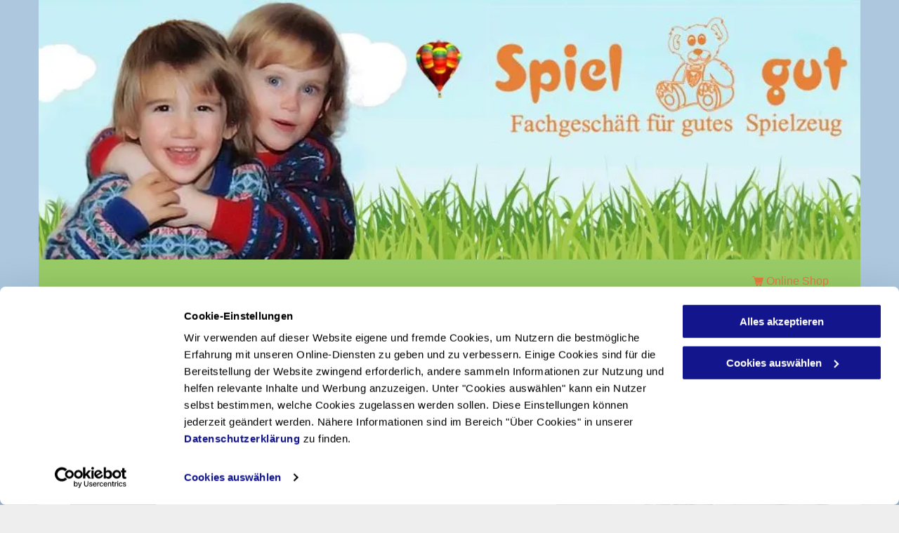

--- FILE ---
content_type: text/html;charset=utf-8
request_url: https://www.spielgut-uster.ch/vermietung/hupfburg
body_size: 19594
content:
<!doctype html >
<html xmlns="http://www.w3.org/1999/xhtml" lang="de"
      class="">
<head>
    <meta charset="utf-8">
    




































<script type="text/javascript">
    window._currentDevice = 'desktop';
    window.Parameters = window.Parameters || {
        HomeUrl: 'https://www.spielgut-uster.ch/',
        AccountUUID: 'a1a63c7eab9e45a084018b1f9899c82f',
        SystemID: 'EU_PRODUCTION',
        SiteAlias: 'cb63b2484d904b4c845f7bc6ddb44192',
        SiteType: atob('RFVEQU9ORQ=='),
        PublicationDate: 'Thu May 30 07:36:58 UTC 2024',
        ExternalUid: '200409069',
        IsSiteMultilingual: false,
        InitialPostAlias: '',
        InitialPostPageUuid: '',
        InitialDynamicItem: '',
        DynamicPageInfo: {
            isDynamicPage: false,
            base64JsonRowData: 'null',
        },
        InitialPageAlias: 'vermietung/hupfburg',
        InitialPageUuid: '2d1154cc7fe545acb214f64e21fe1da4',
        InitialPageId: '27660924',
        InitialEncodedPageAlias: 'dmVybWlldHVuZy9odXBmYnVyZw==',
        InitialHeaderUuid: '1c6f7afdf04e41dba993e6eae5b89a08',
        CurrentPageUrl: '',
        IsCurrentHomePage: false,
        AllowAjax: false,
        AfterAjaxCommand: null,
        HomeLinkText: 'Back To Home',
        UseGalleryModule: false,
        CurrentThemeName: 'Layout Theme',
        ThemeVersion: '44560',
        DefaultPageAlias: '',
        RemoveDID: true,
        WidgetStyleID: null,
        IsHeaderFixed: false,
        IsHeaderSkinny: false,
        IsBfs: true,
        StorePageAlias: 'null',
        StorePagesUrls: 'e30=',
        IsNewStore: 'false',
        StorePath: '',
        StoreId: 'null',
        StoreVersion: 0,
        StoreBaseUrl: '',
        StoreCleanUrl: true,
        StoreDisableScrolling: true,
        IsStoreSuspended: false,
        HasCustomDomain: true,
        SimpleSite: false,
        showCookieNotification: false,
        cookiesNotificationMarkup: 'null',
        translatedPageUrl: '',
        isFastMigrationSite: false,
        sidebarPosition: 'NA',
        currentLanguage: 'de',
        currentLocale: 'de',
        NavItems: '{}',
        errors: {
            general: 'There was an error connecting to the page.<br/> Make sure you are not offline.',
            password: 'Incorrect name/password combination',
            tryAgain: 'Try again'
        },
        NavigationAreaParams: {
            ShowBackToHomeOnInnerPages: true,
            NavbarSize: -1,
            NavbarLiveHomePage: 'https://www.spielgut-uster.ch/',
            BlockContainerSelector: '.dmBody',
            NavbarSelector: '#dmNav:has(a)',
            SubNavbarSelector: '#subnav_main'
        },
        hasCustomCode: true,
        planID: '1710',
        customTemplateId: 'null',
        siteTemplateId: 'null',
        productId: 'DM_DIRECT',
        disableTracking: false,
        pageType: 'FROM_SCRATCH',
        isRuntimeServer: true,
        isInEditor: false,
        hasNativeStore: false,
        defaultLang: 'de',
        hamburgerMigration: null,
        isFlexSite: false
    };

    window.Parameters.LayoutID = {};
    window.Parameters.LayoutID[window._currentDevice] = 6;
    window.Parameters.LayoutVariationID = {};
    window.Parameters.LayoutVariationID[window._currentDevice] = 5;
</script>





















<!-- Injecting site-wide to the head -->




<!-- End Injecting site-wide to the head -->

<!-- Inject secured cdn script -->


<!-- ========= Meta Tags ========= -->
<!-- PWA settings -->
<script>
    function toHash(str) {
        var hash = 5381, i = str.length;
        while (i) {
            hash = hash * 33 ^ str.charCodeAt(--i)
        }
        return hash >>> 0
    }
</script>
<script>
    (function (global) {
    //const cacheKey = global.cacheKey;
    const isOffline = 'onLine' in navigator && navigator.onLine === false;
    const hasServiceWorkerSupport = 'serviceWorker' in navigator;
    if (isOffline) {
        console.log('offline mode');
    }
    if (!hasServiceWorkerSupport) {
        console.log('service worker is not supported');
    }
    if (hasServiceWorkerSupport && !isOffline) {
        window.addEventListener('load', function () {
            const serviceWorkerPath = '/runtime-service-worker.js?v=3';
            navigator.serviceWorker
                .register(serviceWorkerPath, { scope: './' })
                .then(
                    function (registration) {
                        // Registration was successful
                        console.log(
                            'ServiceWorker registration successful with scope: ',
                            registration.scope
                        );
                    },
                    function (err) {
                        // registration failed :(
                        console.log('ServiceWorker registration failed: ', err);
                    }
                )
                .catch(function (err) {
                    console.log(err);
                });
        });

        // helper function to refresh the page
        var refreshPage = (function () {
            var refreshing;
            return function () {
                if (refreshing) return;
                // prevent multiple refreshes
                var refreshkey = 'refreshed' + location.href;
                var prevRefresh = localStorage.getItem(refreshkey);
                if (prevRefresh) {
                    localStorage.removeItem(refreshkey);
                    if (Date.now() - prevRefresh < 30000) {
                        return; // dont go into a refresh loop
                    }
                }
                refreshing = true;
                localStorage.setItem(refreshkey, Date.now());
                console.log('refereshing page');
                window.location.reload();
            };
        })();

        function messageServiceWorker(data) {
            return new Promise(function (resolve, reject) {
                if (navigator.serviceWorker.controller) {
                    var worker = navigator.serviceWorker.controller;
                    var messageChannel = new MessageChannel();
                    messageChannel.port1.onmessage = replyHandler;
                    worker.postMessage(data, [messageChannel.port2]);
                    function replyHandler(event) {
                        resolve(event.data);
                    }
                } else {
                    resolve();
                }
            });
        }
    }
})(window);
</script>
<!-- Add manifest -->
<!-- End PWA settings -->



<link rel="canonical" href="https://www.spielgut-uster.ch/vermietung/hupfburg">

<meta id="view" name="viewport" content="initial-scale=1, minimum-scale=1, maximum-scale=5, viewport-fit=cover">
<meta name="apple-mobile-web-app-capable" content="yes">

<!--Add favorites icons-->

<link rel="icon" type="image/x-icon" href="https://de.cdn-website.com/cb63b2484d904b4c845f7bc6ddb44192/site_favicon_16_1689682260919.ico"/>

<!-- End favorite icons -->
<link rel="preconnect" href="https://le-de.cdn-website.com/"/>



<!-- render the required CSS and JS in the head section -->
<script id='d-js-dmapi'>
    window.SystemID = 'EU_PRODUCTION';

    if (!window.dmAPI) {
        window.dmAPI = {
            registerExternalRuntimeComponent: function () {
            },
            getCurrentDeviceType: function () {
                return window._currentDevice;
            },
            runOnReady: (ns, fn) => {
                const safeFn = dmAPI.toSafeFn(fn);
                ns = ns || 'global_' + Math.random().toString(36).slice(2, 11);
                const eventName = 'afterAjax.' + ns;

                if (document.readyState === 'complete') {
                    $.DM.events.off(eventName).on(eventName, safeFn);
                    setTimeout(function () {
                        safeFn({
                            isAjax: false,
                        });
                    }, 0);
                } else {
                    window?.waitForDeferred?.('dmAjax', () => {
                        $.DM.events.off(eventName).on(eventName, safeFn);
                        safeFn({
                            isAjax: false,
                        });
                    });
                }
            },
            toSafeFn: (fn) => {
                if (fn?.safe) {
                    return fn;
                }
                const safeFn = function (...args) {
                    try {
                        return fn?.apply(null, args);
                    } catch (e) {
                        console.log('function failed ' + e.message);
                    }
                };
                safeFn.safe = true;
                return safeFn;
            }
        };
    }

    if (!window.requestIdleCallback) {
        window.requestIdleCallback = function (fn) {
            setTimeout(fn, 0);
        }
    }
</script>

<!-- loadCSS function header.jsp-->






<script id="d-js-load-css">
/**
 * There are a few <link> tags with CSS resource in them that are preloaded in the page
 * in each of those there is a "onload" handler which invokes the loadCSS callback
 * defined here.
 * We are monitoring 3 main CSS files - the runtime, the global and the page.
 * When each load we check to see if we can append them all in a batch. If threre
 * is no page css (which may happen on inner pages) then we do not wait for it
 */
(function () {
  let cssLinks = {};
  function loadCssLink(link) {
    link.onload = null;
    link.rel = "stylesheet";
    link.type = "text/css";
  }
  
    function checkCss() {
      const pageCssLink = document.querySelector("[id*='CssLink']");
      const widgetCssLink = document.querySelector("[id*='widgetCSS']");

        if (cssLinks && cssLinks.runtime && cssLinks.global && (!pageCssLink || cssLinks.page) && (!widgetCssLink || cssLinks.widget)) {
            const storedRuntimeCssLink = cssLinks.runtime;
            const storedPageCssLink = cssLinks.page;
            const storedGlobalCssLink = cssLinks.global;
            const storedWidgetCssLink = cssLinks.widget;

            storedGlobalCssLink.disabled = true;
            loadCssLink(storedGlobalCssLink);

            if (storedPageCssLink) {
                storedPageCssLink.disabled = true;
                loadCssLink(storedPageCssLink);
            }

            if(storedWidgetCssLink) {
                storedWidgetCssLink.disabled = true;
                loadCssLink(storedWidgetCssLink);
            }

            storedRuntimeCssLink.disabled = true;
            loadCssLink(storedRuntimeCssLink);

            requestAnimationFrame(() => {
                setTimeout(() => {
                    storedRuntimeCssLink.disabled = false;
                    storedGlobalCssLink.disabled = false;
                    if (storedPageCssLink) {
                      storedPageCssLink.disabled = false;
                    }
                    if (storedWidgetCssLink) {
                      storedWidgetCssLink.disabled = false;
                    }
                    // (SUP-4179) Clear the accumulated cssLinks only when we're
                    // sure that the document has finished loading and the document 
                    // has been parsed.
                    if(document.readyState === 'interactive') {
                      cssLinks = null;
                    }
                }, 0);
            });
        }
    }
  

  function loadCSS(link) {
    try {
      var urlParams = new URLSearchParams(window.location.search);
      var noCSS = !!urlParams.get("nocss");
      var cssTimeout = urlParams.get("cssTimeout") || 0;

      if (noCSS) {
        return;
      }
      if (link.href && link.href.includes("d-css-runtime")) {
        cssLinks.runtime = link;
        checkCss();
      } else if (link.id === "siteGlobalCss") {
        cssLinks.global = link;
        checkCss();
      } 
      
      else if (link.id && link.id.includes("CssLink")) {
        cssLinks.page = link;
        checkCss();
      } else if (link.id && link.id.includes("widgetCSS")) {
        cssLinks.widget = link;
        checkCss();
      }
      
      else {
        requestIdleCallback(function () {
          window.setTimeout(function () {
            loadCssLink(link);
          }, parseInt(cssTimeout, 10));
        });
      }
    } catch (e) {
      throw e
    }
  }
  window.loadCSS = window.loadCSS || loadCSS;
})();
</script>



<script data-role="deferred-init" type="text/javascript">
    /* usage: window.getDeferred(<deferred name>).resolve() or window.getDeferred(<deferred name>).promise.then(...)*/
    function Def() {
        this.promise = new Promise((function (a, b) {
            this.resolve = a, this.reject = b
        }).bind(this))
    }

    const defs = {};
    window.getDeferred = function (a) {
        return null == defs[a] && (defs[a] = new Def), defs[a]
    }
    window.waitForDeferred = function (b, a, c) {
        let d = window?.getDeferred?.(b);
        d
            ? d.promise.then(a)
            : c && ["complete", "interactive"].includes(document.readyState)
                ? setTimeout(a, 1)
                : c
                    ? document.addEventListener("DOMContentLoaded", a)
                    : console.error(`Deferred  does not exist`);
    };
</script>
<style id="forceCssIncludes">
    /* This file is auto-generated from a `scss` file with the same name */

.videobgwrapper{overflow:hidden;position:absolute;z-index:0;width:100%;height:100%;top:0;left:0;pointer-events:none;border-radius:inherit}.videobgframe{position:absolute;width:101%;height:100%;top:50%;left:50%;transform:translateY(-50%) translateX(-50%);object-fit:fill}#dm video.videobgframe{margin:0}@media (max-width:767px){.dmRoot .dmPhotoGallery.newPhotoGallery:not(.photo-gallery-done){min-height:80vh}}@media (min-width:1025px){.dmRoot .dmPhotoGallery.newPhotoGallery:not(.photo-gallery-done){min-height:45vh}}@media (min-width:768px) and (max-width:1024px){.responsiveTablet .dmPhotoGallery.newPhotoGallery:not(.photo-gallery-done){min-height:45vh}}#dm [data-show-on-page-only]{display:none!important}#dmRoot div.stickyHeaderFix div.site_content{margin-top:0!important}#dmRoot div.stickyHeaderFix div.hamburger-header-container{position:relative}
    

</style>
<style id="cssVariables" type="text/css">
    
</style>























<!-- Google Fonts Include -->













<!-- loadCSS function fonts.jsp-->



<link type="text/css" rel="stylesheet" href="https://de.cdn-website.com/fonts/css2?family=Roboto:ital,wght@0,100;0,300;0,400;0,500;0,700;0,900;1,100;1,300;1,400;1,500;1,700;1,900&family=Montserrat:ital,wght@0,100..900;1,100..900&family=Poppins:ital,wght@0,100;0,200;0,300;0,400;0,500;0,600;0,700;0,800;0,900;1,100;1,200;1,300;1,400;1,500;1,600;1,700;1,800;1,900&amp;subset=latin-ext&amp;display=swap"  />

<style>
@font-face {
  font-family: "Dekko-Regular";
  src: url("https://de.cdn-website.com/cb63b2484d904b4c845f7bc6ddb44192/fonts/Dekko-Regular-e8da_400.ttf");
  font-weight: 400;
  font-style: normal;
}
</style>






<!-- RT CSS Include d-css-runtime-desktop-one-package-structured-global-->
<link rel="stylesheet" type="text/css" href="https://static.cdn-website.com/mnlt/production/6085/_dm/s/rt/dist/css/d-css-runtime-desktop-one-package-structured-global.min.css" />

<!-- End of RT CSS Include -->

<link type="text/css" rel="stylesheet" href="https://de.cdn-website.com/WIDGET_CSS/1aee991aa773dfe8a0fdaf4e91191912.css" id="widgetCSS" />

<!-- Support `img` size attributes -->
<style>img[width][height] {
  height: auto;
}</style>

<!-- Support showing sticky element on page only -->
<style>
  body[data-page-alias="vermietung/hupfburg"] #dm [data-show-on-page-only="vermietung/hupfburg"] {
    display: block !important;
  }
</style>

<!-- This is populated in Ajax navigation -->
<style id="pageAdditionalWidgetsCss" type="text/css">
</style>




<!-- Site CSS -->
<link type="text/css" rel="stylesheet" href="https://de.cdn-website.com/cb63b2484d904b4c845f7bc6ddb44192/files/cb63b2484d904b4c845f7bc6ddb44192_1.min.css?v=236" id="siteGlobalCss" />



<style id="customWidgetStyle" type="text/css">
    
</style>
<style id="innerPagesStyle" type="text/css">
    
</style>


<style
        id="additionalGlobalCss" type="text/css"
>
</style>

<style id="pagestyle" type="text/css">
    *#dm *.dmBody a.span.textonly
{
	color:rgb(255,255,255) !important;
}
*#dm *.dmBody div.dmform-error
{
	font-style:normal !important;
}
*#dm *.dmBody div.dmforminput textarea
{
	font-style:italic !important;
}
*#dm *.dmBody div.dmforminput *.fileUploadLink
{
	font-style:italic !important;
}
*#dm *.dmBody div.checkboxwrapper span
{
	font-style:italic !important;
}
*#dm *.dmBody div.radiowrapper span
{
	font-style:italic !important;
}
*#dm *.dmBody nav.u_1144820115
{
	color:black !important;
}
*#dm *.dmBody div.u_1243667655
{
	background-color:rgba(255,255,255,1) !important;
}
*#dm *.dmBody a.u_1245730369
{
	background-color:rgba(228,124,63,1) !important;
	border-radius:3px !important;
	-moz-border-radius:3px !important;
	-webkit-border-radius:3px !important;
}
*#dm *.dmBody a.u_1245730369 span.text
{
	font-family:Dekko-Regular !important;
}
*#dm *.dmBody a.u_1245730369:hover
{
	background-color:rgba(153,204,103,1) !important;
	background-image:none !important;
	border-color:rgba(0,0,0,0) !important;
}
*#dm *.dmBody a.u_1245730369.hover
{
	background-color:rgba(153,204,103,1) !important;
	background-image:none !important;
	border-color:rgba(0,0,0,0) !important;
}
*#dm *.dmBody a.u_1630312288
{
	background-color:rgba(228,124,63,1) !important;
	border-radius:3px !important;
	-moz-border-radius:3px !important;
	-webkit-border-radius:3px !important;
}
*#dm *.dmBody a.u_1630312288 span.text
{
	font-family:Dekko-Regular !important;
}
*#dm *.dmBody a.u_1630312288:hover
{
	background-color:rgba(153,204,103,1) !important;
	background-image:none !important;
	border-color:rgba(0,0,0,0) !important;
}
*#dm *.dmBody a.u_1630312288.hover
{
	background-color:rgba(153,204,103,1) !important;
	background-image:none !important;
	border-color:rgba(0,0,0,0) !important;
}
*#dm *.dmBody a.u_1483880105
{
	background-color:rgba(228,124,63,1) !important;
	border-radius:3px !important;
	-moz-border-radius:3px !important;
	-webkit-border-radius:3px !important;
}
*#dm *.dmBody a.u_1483880105 span.text
{
	font-family:Dekko-Regular !important;
}
*#dm *.dmBody a.u_1483880105:hover
{
	background-color:rgba(153,204,103,1) !important;
	background-image:none !important;
	border-color:rgba(0,0,0,0) !important;
}
*#dm *.dmBody a.u_1483880105.hover
{
	background-color:rgba(153,204,103,1) !important;
	background-image:none !important;
	border-color:rgba(0,0,0,0) !important;
}
*#dm *.dmBody div.u_1285680798
{
	background-color:rgba(255,255,255,1) !important;
}
*#dm *.dmBody div.u_1243047093 hr
{
	border-top-style:solid !important;
	border-top-width:1px !important;
	color:rgba(204,204,204,1) !important;
}
*#dm *.dmBody div.u_1477215388
{
	border-right-style:solid !important;
	border-right-width:1px !important;
	border-left-width:1px !important;
	border-left-style:solid !important;
	border-left-color:rgba(228,124,63,1) !important;
	border-right-color:rgba(0,0,0,0) !important;
}
*#dm *.dmBody div.u_1184452129 a:hover
{
	color:#454545 !important;
}
*#dm *.dmBody div.u_1184452129
{
	border-bottom-width:1px !important;
	border-bottom-style:solid !important;
	border-bottom-color:rgba(204,204,204,1) !important;
}
*#dm *.dmBody div.u_1609060877 a:hover
{
	color:#454545 !important;
}
*#dm *.dmBody div.u_1769819149
{
	background-color:rgba(255,255,255,1) !important;
}
*#dm *.dmBody div.u_1566800029
{
	background-color:rgba(255,255,255,1) !important;
}
*#dm *.dmBody *.u_1324201888
{
	width:100% !important;
}
*#dm *.dmBody *.u_1149325021
{
	width:100% !important;
}
*#dm *.dmBody *.u_1927635813
{
	width:100% !important;
}
*#dm *.dmBody *.u_1108652763
{
	width:100% !important;
}
*#dm *.dmBody div.u_1996636670
{
	background-color:rgba(255,255,255,1) !important;
}
*#dm *.dmBody *.u_1415862182
{
	width:100% !important;
}
*#dm *.dmBody *.u_1508262743
{
	width:100% !important;
}
*#dm *.dmBody div.u_1947201579
{
	background-color:rgba(255,255,255,1) !important;
}
*#dm *.dmBody div.u_1629306525
{
	background-color:rgba(255,255,255,1) !important;
}
*#dm *.dmBody *.u_1339655973
{
	width:100% !important;
}
*#dm *.dmBody *.u_1683649249
{
	width:100% !important;
}
*#dm *.dmBody *.u_1076695042
{
	width:100% !important;
}

</style>

<style id="pagestyleDevice" type="text/css">
    *#dm *.d-page-1716942098 DIV.dmInner
{
	background-repeat:no-repeat !important;
	background-size:cover !important;
	background-attachment:fixed !important;
	background-position:50% 50% !important;
}
*#dm *.d-page-1716942098 DIV#dmSlideRightNavRight
{
	background-repeat:no-repeat !important;
	background-image:none !important;
	background-size:cover !important;
	background-attachment:fixed !important;
	background-position:50% 50% !important;
}
*#dm *.dmBody div.u_1718590856
{
	margin-left:0px !important;
	padding-top:0px !important;
	padding-left:0px !important;
	padding-bottom:0px !important;
	margin-top:0px !important;
	margin-bottom:40px !important;
	margin-right:0px !important;
	padding-right:0px !important;
}
*#dm *.dmBody div.u_1750683219
{
	margin-left:0 !important;
	padding-top:2px !important;
	padding-left:0 !important;
	padding-bottom:0 !important;
	margin-top:0 !important;
	margin-bottom:20px !important;
	margin-right:0 !important;
	padding-right:0 !important;
}
*#dm *.dmBody div.u_1123752983
{
	margin-left:0 !important;
	padding-top:0 !important;
	padding-left:0 !important;
	padding-bottom:0 !important;
	margin-top:0 !important;
	margin-bottom:40px !important;
	margin-right:0 !important;
	padding-right:0 !important;
}
*#dm *.dmBody div.u_1275082596
{
	margin-left:0 !important;
	padding-top:0 !important;
	padding-left:0 !important;
	padding-bottom:2px !important;
	margin-top:0 !important;
	margin-bottom:20px !important;
	margin-right:0 !important;
	padding-right:0 !important;
}
*#dm *.dmBody div.u_1042534688
{
	margin-left:0 !important;
	padding-top:0 !important;
	padding-left:0 !important;
	padding-bottom:0 !important;
	margin-top:0 !important;
	margin-bottom:0 !important;
	margin-right:0 !important;
	padding-right:0 !important;
	width:auto !important;
}
*#dm *.dmBody div.u_1641338710
{
	margin-left:0 !important;
	padding-top:0 !important;
	padding-left:15px !important;
	padding-bottom:0 !important;
	margin-top:0 !important;
	margin-bottom:0 !important;
	margin-right:0 !important;
	padding-right:15px !important;
}
*#dm *.dmBody a.u_1245730369 span.text
{
	font-size:18px !important;
}
*#dm *.dmBody a.u_1630312288 span.text
{
	font-size:18px !important;
}
*#dm *.dmBody a.u_1483880105 span.text
{
	font-size:18px !important;
}
*#dm *.dmBody a.u_1483880105
{
	height:49px !important;
	width:136px !important;
	padding-top:0 !important;
	padding-left:0 !important;
	padding-bottom:0 !important;
	padding-right:0 !important;
	display:block !important;
	float:none !important;
	top:0 !important;
	left:0 !important;
	position:relative !important;
	max-width:100% !important;
	min-width:0 !important;
	text-align:center !important;
	margin-left:15.5469px !important;
	margin-top:40px !important;
	margin-bottom:40px !important;
	margin-right:15.5625px !important;
}
*#dm *.dmBody div.u_1782175635
{
	margin-left:0 !important;
	padding-top:0 !important;
	padding-left:15px !important;
	padding-bottom:0 !important;
	margin-top:0 !important;
	margin-bottom:0 !important;
	margin-right:0 !important;
	padding-right:15px !important;
}
*#dm *.dmBody a.u_1630312288
{
	height:46px !important;
	width:139px !important;
	padding-top:0 !important;
	padding-left:0 !important;
	padding-bottom:0 !important;
	padding-right:0 !important;
	display:block !important;
	float:none !important;
	top:0 !important;
	left:0 !important;
	position:relative !important;
	max-width:100% !important;
	min-width:0 !important;
	text-align:center !important;
	margin-left:4.48438px !important;
	margin-top:40px !important;
	margin-bottom:40px !important;
	margin-right:4.5px !important;
}
*#dm *.dmBody div.u_1243047093
{
	important:true !important;
	width:100% !important;
}
*#dm *.dmBody div.u_1064702022
{
	margin-left:0 !important;
	padding-top:0 !important;
	padding-left:0 !important;
	padding-bottom:0 !important;
	margin-top:0 !important;
	margin-bottom:20px !important;
	margin-right:0 !important;
	padding-right:0 !important;
}
*#dm *.dmBody div.u_1655963424
{
	margin-left:0 !important;
	padding-top:0 !important;
	padding-left:0 !important;
	padding-bottom:0 !important;
	margin-top:0 !important;
	margin-bottom:40px !important;
	margin-right:0 !important;
	padding-right:0 !important;
}
*#dm *.dmBody div.u_1184452129
{
	margin-left:0 !important;
	padding-top:0 !important;
	padding-left:0 !important;
	padding-bottom:40px !important;
	margin-top:0 !important;
	margin-bottom:40px !important;
	margin-right:0 !important;
	padding-right:0 !important;
}
*#dm *.dmBody div.u_1948639040
{
	margin-left:0 !important;
	padding-top:0 !important;
	padding-left:0 !important;
	padding-bottom:0 !important;
	margin-top:0 !important;
	margin-bottom:20px !important;
	margin-right:0 !important;
	padding-right:0 !important;
}
*#dm *.dmBody div.u_1477215388
{
	margin-left:0 !important;
	padding-top:0 !important;
	padding-left:15px !important;
	padding-bottom:0 !important;
	margin-top:0 !important;
	margin-bottom:0 !important;
	margin-right:0 !important;
	padding-right:15px !important;
}
*#dm *.dmBody div.u_1285680798
{
	margin-left:0 !important;
	padding-top:20px !important;
	padding-left:40px !important;
	padding-bottom:10px !important;
	margin-top:0 !important;
	margin-bottom:0 !important;
	margin-right:0 !important;
	padding-right:40px !important;
	width:auto !important;
}
*#dm *.dmBody div.u_1769819149
{
	margin-left:0 !important;
	padding-top:60px !important;
	padding-left:30px !important;
	padding-bottom:20px !important;
	margin-top:0 !important;
	margin-bottom:0 !important;
	margin-right:0 !important;
	padding-right:30px !important;
	width:auto !important;
}
*#dm *.dmBody div.u_1796033601
{
	margin-left:0 !important;
	padding-top:0 !important;
	padding-left:15px !important;
	padding-bottom:0 !important;
	margin-top:0 !important;
	margin-bottom:0 !important;
	margin-right:0 !important;
	padding-right:15px !important;
}
*#dm *.dmBody div.u_1627059520
{
	margin-left:0 !important;
	padding-top:0 !important;
	padding-left:0 !important;
	padding-bottom:0 !important;
	margin-top:0 !important;
	margin-bottom:40px !important;
	margin-right:0 !important;
	padding-right:0 !important;
}
*#dm *.dmBody div.u_1870495498
{
	margin-left:0 !important;
	padding-top:0 !important;
	padding-left:15px !important;
	padding-bottom:0 !important;
	margin-top:0 !important;
	margin-bottom:0 !important;
	margin-right:0 !important;
	padding-right:15px !important;
}
*#dm *.dmBody div.u_1324201888
{
	margin-left:0 !important;
	padding-top:0 !important;
	padding-left:0 !important;
	padding-bottom:0 !important;
	margin-top:0 !important;
	margin-bottom:40px !important;
	margin-right:0 !important;
	padding-right:0 !important;
}
*#dm *.dmBody div.u_1974888754
{
	margin-left:0 !important;
	padding-top:0 !important;
	padding-left:0 !important;
	padding-bottom:0 !important;
	margin-top:0 !important;
	margin-bottom:20px !important;
	margin-right:0 !important;
	padding-right:0 !important;
}
*#dm *.dmBody div.u_1026016012
{
	margin-left:0 !important;
	padding-top:0 !important;
	padding-left:0 !important;
	padding-bottom:0 !important;
	margin-top:0 !important;
	margin-bottom:20px !important;
	margin-right:0 !important;
	padding-right:0 !important;
}
*#dm *.dmBody div.u_1963579905
{
	margin-left:0 !important;
	padding-top:0 !important;
	padding-left:15px !important;
	padding-bottom:0 !important;
	margin-top:0 !important;
	margin-bottom:0 !important;
	margin-right:0 !important;
	padding-right:15px !important;
}
*#dm *.dmBody div.u_1204137187
{
	margin-left:0 !important;
	padding-top:0 !important;
	padding-left:15px !important;
	padding-bottom:0 !important;
	margin-top:0 !important;
	margin-bottom:0 !important;
	margin-right:0 !important;
	padding-right:15px !important;
}
*#dm *.dmBody div.u_1521968371
{
	margin-left:0 !important;
	padding-top:0 !important;
	padding-left:15px !important;
	padding-bottom:0 !important;
	margin-top:0 !important;
	margin-bottom:0 !important;
	margin-right:0 !important;
	padding-right:15px !important;
}
*#dm *.dmBody div.u_1149325021
{
	padding-top:0 !important;
	padding-left:0 !important;
	padding-bottom:0 !important;
	padding-right:0 !important;
}
*#dm *.dmBody div.u_1927635813
{
	padding-top:0 !important;
	padding-left:0 !important;
	padding-bottom:0 !important;
	padding-right:0 !important;
}
*#dm *.dmBody div.u_1108652763
{
	padding-top:0 !important;
	padding-left:0 !important;
	padding-bottom:0 !important;
	padding-right:0 !important;
}
*#dm *.dmBody div.u_1437246306
{
	padding-top:0 !important;
	padding-left:0 !important;
	padding-bottom:0 !important;
	padding-right:0 !important;
	margin-left:0 !important;
	margin-top:40px !important;
	margin-bottom:20px !important;
	margin-right:0 !important;
}
*#dm *.dmBody div.u_1252617810
{
	margin-left:0 !important;
	padding-top:0 !important;
	padding-left:0 !important;
	padding-bottom:0 !important;
	margin-top:0 !important;
	margin-bottom:20px !important;
	margin-right:0 !important;
	padding-right:0 !important;
}
*#dm *.dmBody div.u_1484900315
{
	padding-top:0 !important;
	padding-left:0 !important;
	padding-bottom:0 !important;
	padding-right:0 !important;
	margin-left:0 !important;
	margin-top:40px !important;
	margin-bottom:20px !important;
	margin-right:0 !important;
}
*#dm *.dmBody div.u_1895615362
{
	margin-left:0 !important;
	padding-top:0 !important;
	padding-left:0 !important;
	padding-bottom:0 !important;
	margin-top:0 !important;
	margin-bottom:20px !important;
	margin-right:0 !important;
	padding-right:0 !important;
}
*#dm *.dmBody div.u_1822621627
{
	padding-top:0 !important;
	padding-left:0 !important;
	padding-bottom:0 !important;
	padding-right:0 !important;
	margin-left:0 !important;
	margin-top:40px !important;
	margin-bottom:20px !important;
	margin-right:0 !important;
}
*#dm *.dmBody div.u_1259665734
{
	margin-left:0 !important;
	padding-top:0 !important;
	padding-left:0 !important;
	padding-bottom:0 !important;
	margin-top:0 !important;
	margin-bottom:20px !important;
	margin-right:0 !important;
	padding-right:0 !important;
}
*#dm *.dmBody div.u_1566800029
{
	margin-left:0 !important;
	padding-top:0 !important;
	padding-left:30px !important;
	padding-bottom:20px !important;
	margin-top:0 !important;
	margin-bottom:0 !important;
	margin-right:0 !important;
	padding-right:30px !important;
	width:auto !important;
}
*#dm *.dmBody div.u_1293034947
{
	margin-left:0 !important;
	padding-top:0 !important;
	padding-left:15px !important;
	padding-bottom:0 !important;
	margin-top:0 !important;
	margin-bottom:0 !important;
	margin-right:0 !important;
	padding-right:15px !important;
}
*#dm *.dmBody div.u_1397566323
{
	margin-left:0 !important;
	padding-top:0 !important;
	padding-left:0 !important;
	padding-bottom:0 !important;
	margin-top:0 !important;
	margin-bottom:20px !important;
	margin-right:0 !important;
	padding-right:0 !important;
}
*#dm *.dmBody div.u_1696052412
{
	margin-left:0 !important;
	padding-top:0 !important;
	padding-left:0 !important;
	padding-bottom:0 !important;
	margin-top:0 !important;
	margin-bottom:20px !important;
	margin-right:0 !important;
	padding-right:0 !important;
}
*#dm *.dmBody div.u_1121561355
{
	margin-left:0 !important;
	padding-top:0 !important;
	padding-left:15px !important;
	padding-bottom:0 !important;
	margin-top:0 !important;
	margin-bottom:0 !important;
	margin-right:0 !important;
	padding-right:15px !important;
}
*#dm *.dmBody div.u_1860745142
{
	margin-left:0 !important;
	padding-top:0 !important;
	padding-left:15px !important;
	padding-bottom:0 !important;
	margin-top:0 !important;
	margin-bottom:0 !important;
	margin-right:0 !important;
	padding-right:15px !important;
}
*#dm *.dmBody div.u_1240492810
{
	margin-left:0 !important;
	padding-top:0 !important;
	padding-left:15px !important;
	padding-bottom:0 !important;
	margin-top:0 !important;
	margin-bottom:0 !important;
	margin-right:0 !important;
	padding-right:15px !important;
}
*#dm *.dmBody div.u_1998756852
{
	padding-top:0 !important;
	padding-left:0 !important;
	padding-bottom:0 !important;
	padding-right:0 !important;
	margin-left:0 !important;
	margin-top:40px !important;
	margin-bottom:20px !important;
	margin-right:0 !important;
}
*#dm *.dmBody div.u_1426613633
{
	margin-left:0 !important;
	padding-top:0 !important;
	padding-left:0 !important;
	padding-bottom:0 !important;
	margin-top:0 !important;
	margin-bottom:20px !important;
	margin-right:0 !important;
	padding-right:0 !important;
}
*#dm *.dmBody div.u_1996636670
{
	padding-top:0 !important;
	padding-left:30px !important;
	padding-bottom:20px !important;
	padding-right:30px !important;
	width:auto !important;
}
*#dm *.dmBody div.u_1415862182
{
	margin-left:0 !important;
	padding-top:0 !important;
	padding-left:0 !important;
	padding-bottom:0 !important;
	margin-top:0 !important;
	margin-bottom:40px !important;
	margin-right:0 !important;
	padding-right:0 !important;
}
*#dm *.dmBody div.u_1508262743
{
	padding-top:0 !important;
	padding-left:0 !important;
	padding-bottom:0 !important;
	padding-right:0 !important;
}
*#dm *.dmBody div.u_1947201579
{
	padding-top:60px !important;
	padding-left:30px !important;
	padding-bottom:20px !important;
	padding-right:30px !important;
	width:auto !important;
}
*#dm *.dmBody div.u_1026805480
{
	margin-left:0 !important;
	padding-top:0 !important;
	padding-left:15px !important;
	padding-bottom:0 !important;
	margin-top:0 !important;
	margin-bottom:0 !important;
	margin-right:0 !important;
	padding-right:15px !important;
}
*#dm *.dmBody div.u_1297108696
{
	margin-left:0 !important;
	padding-top:0 !important;
	padding-left:0 !important;
	padding-bottom:0 !important;
	margin-top:0 !important;
	margin-bottom:40px !important;
	margin-right:0 !important;
	padding-right:0 !important;
}
*#dm *.dmBody div.u_1001866137
{
	margin-left:0 !important;
	padding-top:0 !important;
	padding-left:15px !important;
	padding-bottom:0 !important;
	margin-top:0 !important;
	margin-bottom:0 !important;
	margin-right:0 !important;
	padding-right:15px !important;
}
*#dm *.dmBody div.u_1143922721
{
	margin-left:0 !important;
	padding-top:0 !important;
	padding-left:0 !important;
	padding-bottom:0 !important;
	margin-top:0 !important;
	margin-bottom:20px !important;
	margin-right:0 !important;
	padding-right:0 !important;
}
*#dm *.dmBody div.u_1328911089
{
	margin-left:0 !important;
	padding-top:0 !important;
	padding-left:0 !important;
	padding-bottom:0 !important;
	margin-top:0 !important;
	margin-bottom:20px !important;
	margin-right:0 !important;
	padding-right:0 !important;
}
*#dm *.dmBody div.u_1398672911
{
	margin-left:0 !important;
	padding-top:0 !important;
	padding-left:15px !important;
	padding-bottom:0 !important;
	margin-top:0 !important;
	margin-bottom:0 !important;
	margin-right:0 !important;
	padding-right:15px !important;
}
*#dm *.dmBody div.u_1226358090
{
	margin-left:0 !important;
	padding-top:0 !important;
	padding-left:15px !important;
	padding-bottom:0 !important;
	margin-top:0 !important;
	margin-bottom:0 !important;
	margin-right:0 !important;
	padding-right:15px !important;
}
*#dm *.dmBody div.u_1508469296
{
	margin-left:0 !important;
	padding-top:0 !important;
	padding-left:15px !important;
	padding-bottom:0 !important;
	margin-top:0 !important;
	margin-bottom:0 !important;
	margin-right:0 !important;
	padding-right:15px !important;
}
*#dm *.dmBody div.u_1479458396
{
	padding-top:0 !important;
	padding-left:0 !important;
	padding-bottom:0 !important;
	padding-right:0 !important;
	margin-left:0 !important;
	margin-top:40px !important;
	margin-bottom:20px !important;
	margin-right:0 !important;
}
*#dm *.dmBody div.u_1951620326
{
	margin-left:0 !important;
	padding-top:0 !important;
	padding-left:0 !important;
	padding-bottom:0 !important;
	margin-top:0 !important;
	margin-bottom:20px !important;
	margin-right:0 !important;
	padding-right:0 !important;
}
*#dm *.dmBody div.u_1629306525
{
	padding-top:0 !important;
	padding-left:30px !important;
	padding-bottom:20px !important;
	padding-right:30px !important;
	width:auto !important;
}
*#dm *.dmBody div.u_1339655973
{
	margin-left:0 !important;
	padding-top:0 !important;
	padding-left:0 !important;
	padding-bottom:0 !important;
	margin-top:0 !important;
	margin-bottom:40px !important;
	margin-right:0 !important;
	padding-right:0 !important;
}
*#dm *.dmBody div.u_1683649249
{
	padding-top:0 !important;
	padding-left:0 !important;
	padding-bottom:0 !important;
	padding-right:0 !important;
}
*#dm *.dmBody a.u_1245730369
{
	height:46px !important;
	width:122px !important;
	padding-top:0px !important;
	padding-left:0px !important;
	padding-bottom:0px !important;
	padding-right:0px !important;
	display:block !important;
	float:none !important;
	top:0px !important;
	left:0px !important;
	position:relative !important;
	max-width:100% !important;
	min-width:0 !important;
	text-align:center !important;
	margin-right:574px !important;
	margin-left:0px !important;
	margin-top:40px !important;
	margin-bottom:40px !important;
}
*#dm *.dmBody div.u_1742840778
{
	margin-left:0px !important;
	padding-top:0px !important;
	padding-left:0px !important;
	padding-bottom:0px !important;
	margin-top:0px !important;
	margin-bottom:40px !important;
	margin-right:0px !important;
	padding-right:0px !important;
}
*#dm *.dmBody div.u_1595274950
{
	margin-left:0px !important;
	padding-top:0px !important;
	padding-left:0px !important;
	padding-bottom:0px !important;
	margin-top:0px !important;
	margin-bottom:40px !important;
	margin-right:0px !important;
	padding-right:0px !important;
}
*#dm *.dmBody div.u_1134735817
{
	margin-left:0px !important;
	padding-top:0px !important;
	padding-left:0px !important;
	padding-bottom:0px !important;
	margin-top:0px !important;
	margin-bottom:40px !important;
	margin-right:0px !important;
	padding-right:0px !important;
}
*#dm *.dmBody div.u_1850788438
{
	margin-left:0px !important;
	padding-top:0px !important;
	padding-left:0px !important;
	padding-bottom:0px !important;
	margin-top:0px !important;
	margin-bottom:35px !important;
	margin-right:0px !important;
	padding-right:0px !important;
}
*#dm *.dmBody div.u_1026076823
{
	margin-left:0px !important;
	padding-top:0px !important;
	padding-left:0px !important;
	padding-bottom:0px !important;
	margin-top:0px !important;
	margin-bottom:40px !important;
	margin-right:0px !important;
	padding-right:0px !important;
}
*#dm *.dmBody div.u_1620106714
{
	margin-left:0px !important;
	padding-top:0px !important;
	padding-left:15px !important;
	padding-bottom:0px !important;
	margin-top:0px !important;
	margin-bottom:0px !important;
	margin-right:0px !important;
	padding-right:15px !important;
}
*#dm *.dmBody div.u_1336986151
{
	margin-left:0px !important;
	padding-top:0px !important;
	padding-left:60px !important;
	padding-bottom:0px !important;
	margin-top:0px !important;
	margin-bottom:0px !important;
	margin-right:0px !important;
	padding-right:15px !important;
}
*#dm *.dmBody div.u_1076695042
{
	margin-left:0px !important;
	padding-top:0px !important;
	padding-left:0px !important;
	padding-bottom:0px !important;
	margin-top:0px !important;
	margin-bottom:40px !important;
	margin-right:0px !important;
	padding-right:0px !important;
}
*#dm *.dmBody div.u_1243667655
{
	margin-left:0px !important;
	padding-top:60px !important;
	padding-left:30px !important;
	padding-bottom:10px !important;
	margin-top:0px !important;
	margin-bottom:0px !important;
	padding-right:30px !important;
	margin-right:0px !important;
	float:none !important;
	top:0 !important;
	left:0 !important;
	width:auto !important;
	position:relative !important;
	height:auto !important;
	max-width:none !important;
	min-width:0 !important;
	text-align:center !important;
}

</style>

<!-- Flex Sections CSS -->







<style id="globalFontSizeStyle" type="text/css">
    .font-size-20, .size-20, .size-20 > font { font-size: 20px !important; }.font-size-14, .size-14, .size-14 > font { font-size: 14px !important; }
</style>
<style id="pageFontSizeStyle" type="text/css">
</style>




<style id="hideAnimFix">
  .dmDesktopBody:not(.editGrid) [data-anim-desktop]:not([data-anim-desktop='none']), .dmDesktopBody:not(.editGrid) [data-anim-extended] {
    visibility: hidden;
  }

  .dmDesktopBody:not(.editGrid) .dmNewParagraph[data-anim-desktop]:not([data-anim-desktop='none']), .dmDesktopBody:not(.editGrid) .dmNewParagraph[data-anim-extended] {
    visibility: hidden !important;
  }


  #dmRoot:not(.editGrid) .flex-element [data-anim-extended] {
    visibility: hidden;
  }

</style>




<style id="fontFallbacks">
    @font-face {
  font-family: "Roboto Fallback";
  src: local('Arial');
  ascent-override: 92.6709%;
  descent-override: 24.3871%;
  size-adjust: 100.1106%;
  line-gap-override: 0%;
 }@font-face {
  font-family: "Montserrat Fallback";
  src: local('Arial');
  ascent-override: 84.9466%;
  descent-override: 22.0264%;
  size-adjust: 113.954%;
  line-gap-override: 0%;
 }@font-face {
  font-family: "Poppins Fallback";
  src: local('Arial');
  ascent-override: 92.326%;
  descent-override: 30.7753%;
  line-gap-override: 8.793%;
  size-adjust: 113.7274%;
}@font-face {
  font-family: "Helvetica Fallback";
  src: local('Arial');
  ascent-override: 77.002%;
  descent-override: 22.998%;
  line-gap-override: 0%;
 }@font-face {
  font-family: "Arial Fallback";
  src: local('Arial');
  line-gap-override: 0%;
 }
</style>


<!-- End render the required css and JS in the head section -->








<meta property="og:type" content="website">
<meta property="og:url" content="https://www.spielgut-uster.ch/vermietung/hupfburg">

  <title>
    Spiel Gut - Vermietung der grössten Hüpfburg der Schweiz
  </title>
  <meta name="description" content="Wir bieten Ihnen eine breite Auswahl an verschiedenen Hüpfburgen: Hüpfburgen Ballpool, Aquarium, Hüpfburg Häxöschlössli, Hüpfburg Alibaba, Hüpfburg Doppelrutscher u.v.m."/>

  <meta name="twitter:card" content="summary"/>
  <meta name="twitter:title" content="Spiel Gut - Vermietung der grössten Hüpfburg der Schweiz"/>
  <meta name="twitter:description" content="Wir bieten Ihnen eine breite Auswahl an verschiedenen Hüpfburgen: Hüpfburgen Ballpool, Aquarium, Hüpfburg Häxöschlössli, Hüpfburg Alibaba, Hüpfburg Doppelrutscher u.v.m."/>
  <meta property="og:description" content="Wir bieten Ihnen eine breite Auswahl an verschiedenen Hüpfburgen: Hüpfburgen Ballpool, Aquarium, Hüpfburg Häxöschlössli, Hüpfburg Alibaba, Hüpfburg Doppelrutscher u.v.m."/>
  <meta property="og:title" content="Spiel Gut - Vermietung der grössten Hüpfburg der Schweiz"/>




<!-- SYS- RVVfUFJPRFVDVElPTg== -->
</head>





















<body id="dmRoot" data-page-alias="vermietung/hupfburg"  class="dmRoot dmDesktopBody fix-mobile-scrolling addCanvasBorder dmResellerSite dmLargeBody responsiveTablet "
      style="padding:0;margin:0;"
      
    >
















<!-- ========= Site Content ========= -->
<div id="dm" class='dmwr'>
    
    <div class="dm_wrapper standard-var5 widgetStyle-3 standard">
         <div dmwrapped="true" id="1901957768" class="dm-home-page" themewaschanged="true"> <div dmtemplateid="Hamburger" data-responsive-name="ResponsiveDesktopTopTabletHamburger" class="runtime-module-container dm-bfs dm-layout-sec hasAnimations rows-1200 hide-back-to-top hamburger-reverse dmPageBody d-page-1716942098 inputs-css-clean dmFreeHeader" id="dm-outer-wrapper" data-page-class="1716942098" data-soch="true" data-background-parallax-selector=".dmHomeSection1, .dmSectionParallex"> <div id="dmStyle_outerContainer" class="dmOuter"> <div id="dmStyle_innerContainer" class="dmInner"> <div class="dmLayoutWrapper standard-var dmStandardDesktop"> <div id="site_content"> <div class="p_hfcontainer showOnMedium"> <div id="hamburger-drawer" class="hamburger-drawer layout-drawer" layout="e9d510f4eb904e939c2be8efaf777e6e===header" data-origin="side"> <div class="u_1424231279 dmRespRow" style="text-align: center;" id="1424231279"> <div class="dmRespColsWrapper" id="1618783406"> <div class="u_1212760368 dmRespCol small-12 medium-12 large-12 empty-column" id="1212760368"></div> 
</div> 
</div> 
 <div class="u_1010590954 dmRespRow middleDrawerRow" style="text-align: center;" id="1010590954"> <div class="dmRespColsWrapper" id="1854329130"> <div class="dmRespCol small-12 u_1100664607 medium-12 large-12" id="1100664607"> <nav class="u_1935749977 effect-text-fill main-navigation unifiednav dmLinksMenu" role="navigation" layout-main="vertical_nav_layout_4" layout-sub="" data-show-vertical-sub-items="HIDE" id="1935749977" dmle_extension="onelinksmenu" data-element-type="onelinksmenu" data-logo-src="" alt="" data-nav-structure="VERTICAL" wr="true" icon="true" surround="true" adwords="" navigation-id="unifiedNav"> <ul role="menubar" class="unifiednav__container  " data-auto="navigation-pages"> <li role="menuitem" class=" unifiednav__item-wrap " data-auto="more-pages" data-depth="0"> <a href="/" class="unifiednav__item  dmUDNavigationItem_00  " target="" data-target-page-alias=""> <span class="nav-item-text " data-link-text="
         Home
        " data-auto="page-text-style">Home<span class="icon icon-angle-down"></span> 
</span> 
</a> 
</li> 
 <li role="menuitem" class=" unifiednav__item-wrap " data-auto="more-pages" data-depth="0"> <a href="/uber-uns" class="unifiednav__item  dmUDNavigationItem_010101595947  " target="" data-target-page-alias=""> <span class="nav-item-text " data-link-text="
         Über uns
        " data-auto="page-text-style">&Uuml;ber uns<span class="icon icon-angle-down"></span> 
</span> 
</a> 
</li> 
 <li role="menuitem" aria-haspopup="true" data-sub-nav-menu="true" class=" unifiednav__item-wrap " data-auto="more-pages" data-depth="0"> <a href="#" class="unifiednav__item  dmUDNavigationItem_010101909616  unifiednav__item_has-sub-nav" target="" data-target-page-alias=""> <span class="nav-item-text " data-link-text="
         Vermietung
        " data-auto="page-text-style">Vermietung<span class="icon icon-angle-down"></span> 
</span> 
</a> 
 <ul role="menu" aria-expanded="false" class="unifiednav__container unifiednav__container_sub-nav" data-depth="0" data-auto="sub-pages"> <li role="menuitem" class=" unifiednav__item-wrap " data-auto="more-pages" data-depth="1"> <a href="/vermietung/kostumverleih" class="unifiednav__item  dmUDNavigationItem_010101362426  " target="" data-target-page-alias=""> <span class="nav-item-text " data-link-text="
           Kostümverleih
          " data-auto="page-text-style">Kost&uuml;mverleih<span class="icon icon-angle-right"></span> 
</span> 
</a> 
</li> 
 <li role="menuitem" class=" unifiednav__item-wrap " data-auto="more-pages" data-depth="1"> <a href="/vermietung/hupfburg" class="unifiednav__item  dmNavItemSelected  dmUDNavigationItem_010101945553  " target="" data-target-page-alias="" aria-current="page" data-auto="selected-page"> <span class="nav-item-text " data-link-text="
           Hüpfburg
          " data-auto="page-text-style">H&uuml;pfburg<span class="icon icon-angle-right"></span> 
</span> 
</a> 
</li> 
 <li role="menuitem" class=" unifiednav__item-wrap " data-auto="more-pages" data-depth="1"> <a href="/vermietung/spiele-kiste" class="unifiednav__item  dmUDNavigationItem_010101882450  " target="" data-target-page-alias=""> <span class="nav-item-text " data-link-text="
           Spiele-Kiste
          " data-auto="page-text-style">Spiele-Kiste<span class="icon icon-angle-right"></span> 
</span> 
</a> 
</li> 
</ul> 
</li> 
 <li role="menuitem" class=" unifiednav__item-wrap " data-auto="more-pages" data-depth="0"> <a href="/verkauf" class="unifiednav__item  dmUDNavigationItem_010101406591  " target="" data-target-page-alias=""> <span class="nav-item-text " data-link-text="
         Verkauf
        " data-auto="page-text-style">Verkauf<span class="icon icon-angle-down"></span> 
</span> 
</a> 
</li> 
 <li role="menuitem" class=" unifiednav__item-wrap " data-auto="more-pages" data-depth="0"> <a href="/events" class="unifiednav__item  dmUDNavigationItem_010101154374  " target="" data-target-page-alias=""> <span class="nav-item-text " data-link-text="
         Events
        " data-auto="page-text-style">Events<span class="icon icon-angle-down"></span> 
</span> 
</a> 
</li> 
 <li role="menuitem" class=" unifiednav__item-wrap " data-auto="more-pages" data-depth="0"> <a href="/hauswartungen" class="unifiednav__item  dmUDNavigationItem_010101406922  " target="" data-target-page-alias=""> <span class="nav-item-text " data-link-text="
         Hauswartungen
        " data-auto="page-text-style">Hauswartungen<span class="icon icon-angle-down"></span> 
</span> 
</a> 
</li> 
 <li role="menuitem" class=" unifiednav__item-wrap " data-auto="more-pages" data-depth="0"> <a href="/kontakt" class="unifiednav__item  dmUDNavigationItem_010101111631  " target="" data-target-page-alias=""> <span class="nav-item-text " data-link-text="
         Kontakt
        " data-auto="page-text-style">Kontakt<span class="icon icon-angle-down"></span> 
</span> 
</a> 
</li> 
</ul> 
</nav> 
</div> 
</div> 
</div> 
 <div class="dmRespRow u_1150664590" style="text-align: center;" id="1150664590"> <div class="dmRespColsWrapper" id="1412726907"> <div class="u_1003039071 dmRespCol small-12 medium-12 large-12 empty-column" id="1003039071"></div> 
</div> 
</div> 
</div> 
 <div class="layout-drawer-overlay" id="layout-drawer-overlay"></div> 
</div> 
 <div class="site_content"> <div id="hamburger-header-container" class="showOnMedium hamburger-header-container p_hfcontainer"> <div id="hamburger-header" class="hamburger-header p_hfcontainer" layout="44dc38f951e9489490b055748e10ba9f===header"> <div class="u_1639901443 dmRespRow" style="text-align: center;" id="1639901443"> <div class="dmRespColsWrapper" id="1451214674"> <div class="dmRespCol small-12 medium-12 large-12" id="1124608838"> <div class="u_1672791663 imageWidget align-center" data-element-type="image" data-widget-type="image" id="1672791663"> <a href="/" id="1088472658" file="false"><img src="https://le-de.cdn-website.com/cb63b2484d904b4c845f7bc6ddb44192/dms3rep/multi/opt/logospielgutganz-1920w.jpg" id="1622573284" class="" data-dm-image-path="https://de.cdn-website.com/cb63b2484d904b4c845f7bc6ddb44192/dms3rep/multi/logospielgutganz.jpg" width="922" height="281" onerror="handleImageLoadError(this)"/></a> 
</div> 
</div> 
</div> 
</div> 
 <div class="dmRespRow u_1759914978" id="1759914978"> <div class="dmRespColsWrapper" id="1374571377"> <div class="dmRespCol empty-column small-12 large-4 medium-4" id="1414882179"></div> 
 <div class="dmRespCol empty-column small-12 large-4 medium-4" id="1487022846"></div> 
 <div class="u_1951476933 dmRespCol small-12 large-4 medium-4" id="1951476933"> <div class="u_1757904456 dmNewParagraph" data-element-type="paragraph" data-version="5" id="1757904456" style="transition: opacity 1s ease-in-out 0s;"><p class="text-align-right"><a href="/" runtime_url="/" type="page" style="color: rgb(228, 124, 63); text-decoration: none; display: unset;">Online Shop</a></p></div> 
 <div class="u_1134690217 graphicWidget" data-element-type="graphic" data-widget-type="graphic" id="1134690217"> <a href="https://www.facebook.com/SpielGutStaub" id="1986306085" class="" target="_blank" file="false"> <svg xmlns="http://www.w3.org/2000/svg" viewbox="0 0 1024 1792" id="1061798569" class="svg u_1061798569" data-icon-name="fa-facebook-f"> <path fill="inherit" d="M959 12v264h-157q-86 0-116 36t-30 108v189h293l-39 296h-254v759h-306v-759h-255v-296h255v-218q0-186 104-288.5t277-102.5q147 0 228 12z"></path> 
</svg> 
</a> 
</div> 
</div> 
</div> 
</div> 
</div> 
</div> 
 <button class="showOnMedium layout-drawer-hamburger hamburger-on-header" id="layout-drawer-hamburger" aria-label="menu" aria-controls="hamburger-drawer" aria-expanded="false"> <span class="hamburger__slice"></span> 
 <span class="hamburger__slice"></span> 
 <span class="hamburger__slice"></span> 
</button> 
 <div class="dmHeaderContainer fHeader d-header-wrapper showOnLarge"> <div id="hcontainer" class="u_hcontainer dmHeader p_hfcontainer" freeheader="true" headerlayout="b58ba5b5703b4cd7b5f5f7951565dc87===horizontal-layout-5" layout="78f5c343822e4eb3aac27f4ad5d13812===header"> <div dm:templateorder="85" class="dmHeaderResp dmHeaderStack noSwitch" id="1709005236"> <div class="u_1861705244 dmRespRow dmDefaultListContentRow" style="text-align:center" id="1861705244" lock-element-for-editing="true"> <div class="dmRespColsWrapper" id="1914255413"> <div class="u_1677919435 small-12 dmRespCol medium-12 large-12" id="1677919435"> <div data-element-type="spacer" class="dmSpacer u_1422459746" id="1422459746"></div> 
</div> 
</div> 
</div> 
 <div class="dmRespRow u_1478765179" id="1478765179"> <div class="dmRespColsWrapper" id="1829954815"> <div class="u_1017218788 dmRespCol small-12 large-10 medium-10" id="1017218788"> <nav class="u_1112353738 effect-bottom2 main-navigation unifiednav dmLinksMenu" role="navigation" layout-main="horizontal_nav_layout_1" layout-sub="submenu_horizontal_2" data-show-vertical-sub-items="HOVER" id="1112353738" dmle_extension="onelinksmenu" data-element-type="onelinksmenu" wr="true" icon="true" surround="true" adwords="" navigation-id="unifiedNav"> <ul role="menubar" class="unifiednav__container  " data-auto="navigation-pages"> <li role="menuitem" class=" unifiednav__item-wrap " data-auto="more-pages" data-depth="0"> <a href="/" class="unifiednav__item  dmUDNavigationItem_00  " target="" data-target-page-alias=""> <span class="nav-item-text " data-link-text="
         Home
        " data-auto="page-text-style">Home<span class="icon icon-angle-down"></span> 
</span> 
</a> 
</li> 
 <li role="menuitem" class=" unifiednav__item-wrap " data-auto="more-pages" data-depth="0"> <a href="/uber-uns" class="unifiednav__item  dmUDNavigationItem_010101595947  " target="" data-target-page-alias=""> <span class="nav-item-text " data-link-text="
         Über uns
        " data-auto="page-text-style">&Uuml;ber uns<span class="icon icon-angle-down"></span> 
</span> 
</a> 
</li> 
 <li role="menuitem" aria-haspopup="true" data-sub-nav-menu="true" class=" unifiednav__item-wrap " data-auto="more-pages" data-depth="0"> <a href="#" class="unifiednav__item  dmUDNavigationItem_010101909616  unifiednav__item_has-sub-nav" target="" data-target-page-alias=""> <span class="nav-item-text " data-link-text="
         Vermietung
        " data-auto="page-text-style">Vermietung<span class="icon icon-angle-down"></span> 
</span> 
</a> 
 <ul role="menu" aria-expanded="false" class="unifiednav__container unifiednav__container_sub-nav" data-depth="0" data-auto="sub-pages"> <li role="menuitem" class=" unifiednav__item-wrap " data-auto="more-pages" data-depth="1"> <a href="/vermietung/kostumverleih" class="unifiednav__item  dmUDNavigationItem_010101362426  " target="" data-target-page-alias=""> <span class="nav-item-text " data-link-text="
           Kostümverleih
          " data-auto="page-text-style">Kost&uuml;mverleih<span class="icon icon-angle-right"></span> 
</span> 
</a> 
</li> 
 <li role="menuitem" class=" unifiednav__item-wrap " data-auto="more-pages" data-depth="1"> <a href="/vermietung/hupfburg" class="unifiednav__item  dmNavItemSelected  dmUDNavigationItem_010101945553  " target="" data-target-page-alias="" aria-current="page" data-auto="selected-page"> <span class="nav-item-text " data-link-text="
           Hüpfburg
          " data-auto="page-text-style">H&uuml;pfburg<span class="icon icon-angle-right"></span> 
</span> 
</a> 
</li> 
 <li role="menuitem" class=" unifiednav__item-wrap " data-auto="more-pages" data-depth="1"> <a href="/vermietung/spiele-kiste" class="unifiednav__item  dmUDNavigationItem_010101882450  " target="" data-target-page-alias=""> <span class="nav-item-text " data-link-text="
           Spiele-Kiste
          " data-auto="page-text-style">Spiele-Kiste<span class="icon icon-angle-right"></span> 
</span> 
</a> 
</li> 
</ul> 
</li> 
 <li role="menuitem" class=" unifiednav__item-wrap " data-auto="more-pages" data-depth="0"> <a href="/verkauf" class="unifiednav__item  dmUDNavigationItem_010101406591  " target="" data-target-page-alias=""> <span class="nav-item-text " data-link-text="
         Verkauf
        " data-auto="page-text-style">Verkauf<span class="icon icon-angle-down"></span> 
</span> 
</a> 
</li> 
 <li role="menuitem" class=" unifiednav__item-wrap " data-auto="more-pages" data-depth="0"> <a href="/events" class="unifiednav__item  dmUDNavigationItem_010101154374  " target="" data-target-page-alias=""> <span class="nav-item-text " data-link-text="
         Events
        " data-auto="page-text-style">Events<span class="icon icon-angle-down"></span> 
</span> 
</a> 
</li> 
 <li role="menuitem" class=" unifiednav__item-wrap " data-auto="more-pages" data-depth="0"> <a href="/hauswartungen" class="unifiednav__item  dmUDNavigationItem_010101406922  " target="" data-target-page-alias=""> <span class="nav-item-text " data-link-text="
         Hauswartungen
        " data-auto="page-text-style">Hauswartungen<span class="icon icon-angle-down"></span> 
</span> 
</a> 
</li> 
 <li role="menuitem" class=" unifiednav__item-wrap " data-auto="more-pages" data-depth="0"> <a href="/kontakt" class="unifiednav__item  dmUDNavigationItem_010101111631  " target="" data-target-page-alias=""> <span class="nav-item-text " data-link-text="
         Kontakt
        " data-auto="page-text-style">Kontakt<span class="icon icon-angle-down"></span> 
</span> 
</a> 
</li> 
</ul> 
</nav> 
</div> 
 <div class="u_1213510345 dmRespCol small-12 large-2 medium-2" id="1213510345"> <div class="u_1556710269 dmNewParagraph" data-element-type="paragraph" data-version="5" id="1556710269" style="transition: opacity 1s ease-in-out 0s;"><p class="text-align-right"><a href="/" runtime_url="/" type="page" style="color: rgb(228, 124, 63); text-decoration: none; display: unset;">Online Shop</a></p></div> 
 <div class="u_1534013689 graphicWidget" data-element-type="graphic" data-widget-type="graphic" id="1534013689"> <a href="https://www.facebook.com/SpielGutStaub" id="1651944514" class="" target="_blank" file="false"> <svg xmlns="http://www.w3.org/2000/svg" viewbox="0 0 1024 1792" id="1876922118" class="svg u_1876922118" data-icon-name="fa-facebook-f"> <path fill="inherit" d="M959 12v264h-157q-86 0-116 36t-30 108v189h293l-39 296h-254v759h-306v-759h-255v-296h255v-218q0-186 104-288.5t277-102.5q147 0 228 12z"></path> 
</svg> 
</a> 
</div> 
</div> 
</div> 
</div> 
</div> 
</div> 
</div> 
 <div dmwrapped="true" id="dmFirstContainer" class="dmBody u_dmStyle_template_vermietung/hupfburg dm-home-page" themewaschanged="true"> <div id="allWrapper" class="allWrapper"><!-- navigation placeholders --> <div id="dm_content" class="dmContent" role="main"> <div dm:templateorder="170" class="dmHomeRespTmpl mainBorder dmRespRowsWrapper dmFullRowRespTmpl" id="1716942098"> <div class="u_1243667655 dmRespRow" style="text-align: center;" id="1243667655"> <div class="dmRespColsWrapper" id="1173148036"> <div class="u_1620106714 dmRespCol small-12 large-7 medium-7" id="1620106714"> <div class="dmNewParagraph u_1718590856" data-element-type="paragraph" data-version="5" id="1718590856" style="transition: opacity 1s ease-in-out 0s;"> <h1 style="line-height: 1.2em;" class="m-size-27"><span m-font-size-set="true" style="font-weight: inherit; display: unset;" class="m-font-size-27">H&uuml;pfburgvermietung</span></h1> 
</div> 
 <div class="dmNewParagraph u_1538665677" data-element-type="paragraph" data-version="5" id="1538665677" style="transition: opacity 1s ease-in-out 0s;"><p class="m-size-16" style="line-height: 1.6;"><span class="m-font-size-16" m-font-size-set="true" style="display: unset;">Wir vermieten verschiedene H&uuml;pfburgen in Uster und Jona - u.a. auch die gr&ouml;sste H&uuml;pfburg der Schweiz!</span></p></div> 
 <a data-display-type="block" class="u_1245730369 align-center dmButtonLink dmWidget dmWwr default dmOnlyButton dmDefaultGradient" file="true" href="https://de.cdn-website.com/cb63b2484d904b4c845f7bc6ddb44192/files/uploaded/Broschure_Schwaninger_Event_A4_Spielgut2.pdf" data-element-type="dButtonLinkId" id="1245730369" target="_blank"> <span class="iconBg" aria-hidden="true" id="1735330064"> <span class="icon hasFontIcon icon-star" id="1374497723"></span> 
</span> 
 <span class="text" id="1933515551">Brosch&uuml;re</span> 
</a> 
 <div class="dmNewParagraph u_1742840778" data-element-type="paragraph" data-version="5" id="1742840778" style="transition: opacity 1s ease-in-out 0s;"> <h2 style="line-height: 1.2em;" class="m-size-23"><span style="font-weight: inherit; display: unset;" m-font-size-set="true" class="m-font-size-23">Spass f&uuml;r Feiern, Partys und zu Hause &ndash; eine H&uuml;pfburg in der Schweiz mieten</span></h2> 
</div> 
 <div class="dmNewParagraph u_1595274950" data-element-type="paragraph" data-version="5" id="1595274950" style="transition: opacity 1s ease-in-out 0s;"><p style="line-height: 1.6;" class="m-size-16"><span style="display: unset;" m-font-size-set="true" class="m-font-size-16">Eine H&uuml;pfburg ist das Highlight auf jeder Party. Kinder lieben es, auf den aufgeblasenen Burgen zu springen und zu Spass zu haben. Doch es lohnt sich nur f&uuml;r wenige Familien, eine H&uuml;pfburg zu kaufen. Kein Grund, darauf zu warten, dass irgendwann wieder ein grosses Dorffest stattfindet, zu dem eine gegen Geb&uuml;hr nutzbare H&uuml;pfburg aufgebaut wird. Wer H&uuml;pfburgen liebt, kann bei Spiel Gut in Uster und Jona ganz einfach ein Exemplar mieten. Im Sortiment des Spielwarenfachgesch&auml;fts mit H&uuml;pfburgenverleih befinden sich H&uuml;pfburgen in verschiedenen Gr&ouml;ssen und Ausf&uuml;hrungen. Im Angebot ist auch die gr&ouml;sste H&uuml;pfburg der Schweiz &ndash; eine bunte Vier-Jahreszeiten-Combo, die extra viel Vergn&uuml;gen garantiert.</span></p></div> 
 <div class="dmNewParagraph u_1134735817" data-element-type="paragraph" data-version="5" id="1134735817" style="transition: opacity 1s ease-in-out 0s;"> <h3 class="size-20 m-size-19" style="line-height: 1.2em;"><span class="font-size-20 m-font-size-19" style="font-weight: normal; display: unset;" m-font-size-set="true">Mit Rutsche oder grosser H&uuml;pffl&auml;che &ndash; hier gibt es die richtige H&uuml;pfburg f&uuml;r Ihren Geschmack</span></h3> 
</div> 
 <div class="dmNewParagraph u_1850788438" data-element-type="paragraph" data-version="5" id="1850788438" style="transition: opacity 1s ease-in-out 0s;"><p style="line-height: 1.6;" class="m-size-16"><span style="display: unset;" m-font-size-set="true" class="m-font-size-16">Mit H&uuml;pfburgen werden Kindergeburtstage, Einschulungsfeiern und Konfirmationen zu rundum gelungenen Veranstaltungen. F&uuml;r einen ungetr&uuml;bten Spass ist es jedoch wichtig, dass Sie eine H&uuml;pfburg ausw&auml;hlen, die zu Ihrer G&auml;steschar passt. H&uuml;pfburgen werden f&uuml;r verschiedene Altersgruppen konzipiert. W&auml;hrend bei den Kleinsten ab einem Jahr das vorsichtige Springen im Vordergrund steht, lieben es gr&ouml;ssere Kinder auch, auf einer Rutschenh&uuml;pfburg zu toben. Ausserdem gibt es H&uuml;pfburgen mit integriertem B&auml;llebad und Riesenh&uuml;pfburgen, auf denen sogar Sechzehnj&auml;hrige noch gern ausgelassen spielen.</span></p></div> 
 <div class="dmNewParagraph u_1026076823" data-element-type="paragraph" data-version="5" id="1026076823" style="transition: opacity 1s ease-in-out 0s;"><p style="line-height: 1.6;" class="m-size-16"><span style="display: unset;" m-font-size-set="true" class="m-font-size-16">Achten Sie darauf, wie viele Kinder gleichzeitig auf der H&uuml;pfburg springen d&uuml;rfen. Es ist wichtig, dass die Kinder beim Springen beaufsichtigt werden. Planen Sie privat, mit der Schule oder einem Verein ein grosses Fest? Bei Spiel Gut k&ouml;nnen Sie top gepflegte H&uuml;pfburgen mieten und diese ganz bequem anliefern lassen. Auf Wunsch stellt das renommierte Unternehmen mit Filialen in Uster und Jona auch Personal, das den Betrieb der H&uuml;pfburgen &uuml;berwacht und die Kinder beaufsichtigt. Entdecken Sie die aktuellen H&uuml;pfburgenmodelle und stellen Sie rechtzeitig eine Reservierungsanfrage f&uuml;r Ihren Wunschtermin.</span></p></div> 
</div> 
 <div class="u_1336986151 dmRespCol small-12 large-5 medium-5" id="1336986151"> <div class="imageWidget align-center u_1076695042" data-element-type="image" data-widget-type="image" id="1076695042"><img src="https://le-de.cdn-website.com/cb63b2484d904b4c845f7bc6ddb44192/dms3rep/multi/opt/AdobeStock_163224127-1920w.jpeg" alt="" id="1794330269" class="" data-dm-image-path="https://de.cdn-website.com/cb63b2484d904b4c845f7bc6ddb44192/dms3rep/multi/AdobeStock_163224127.jpeg" width="1920" height="1725" onerror="handleImageLoadError(this)"/></div> 
</div> 
</div> 
</div> 
</div> 
</div> 
</div> 
</div> 
 <div class="sticky-widgets-container-global" id="1137107964"> <div class="graphicWidget u_1802300284 sticky-desktop-position-top-right sticky-mobile-position-top-right scrolltotop" data-element-type="graphic" data-widget-type="graphic" id="1802300284" data-layout="graphic-style-2"> <a href="#dm" id="1739575357" file="false"> <svg xmlns="http://www.w3.org/2000/svg" viewbox="0 0 1152 1792" id="1566531726" class="svg u_1566531726" data-icon-name="fa-angle-up"> <path fill="inherit" d="M1075 1184q0 13-10 23l-50 50q-10 10-23 10t-23-10l-393-393-393 393q-10 10-23 10t-23-10l-50-50q-10-10-10-23t10-23l466-466q10-10 23-10t23 10l466 466q10 10 10 23z"></path> 
</svg> 
</a> 
</div> 
</div> 
 <div class="dmFooterContainer"> <div id="fcontainer" class="u_fcontainer f_hcontainer dmFooter p_hfcontainer"> <div dm:templateorder="250" class="dmFooterResp generalFooter" id="1943048428"> <div class="dmRespRow u_1632155419" style="text-align: center;" id="1632155419"> <div class="dmRespColsWrapper" id="1253858808"> <div class="u_1063824722 dmRespCol small-12 large-4 medium-4" id="1063824722"> <div class="dmNewParagraph u_1687453433" data-element-type="paragraph" data-version="5" id="1687453433" style="transition: opacity 1s ease-in-out 0s;"><p class="size-14 m-size-12" style="line-height: 1.6em;"><span class="font-size-14 m-font-size-12" style="font-weight: bold; display: initial;" m-font-size-set="true">Spiel Gut Uster</span><span class="font-size-14 m-font-size-12" style="font-weight: inherit; display: initial;" m-font-size-set="true"><br/></span></p><p class="size-14 m-size-12" style="line-height: 1.6em;"><span class="font-size-14 m-font-size-12" style="font-weight: inherit; display: initial;" m-font-size-set="true">Bahnhofstrasse 12<br/>8610 Uster</span></p></div> 
 <div class="u_1867451863 dmNewParagraph" data-element-type="paragraph" data-version="5" id="1867451863" style="transition: opacity 1s ease-in-out 0s;"><p class="size-14 m-size-12" style="line-height: 1.6em;"><span class="font-size-14 m-font-size-12" style="display: unset;" m-font-size-set="true">Tel:&nbsp;</span><a href="tel:0449400605" target="_blank" class="font-size-14 m-font-size-12" style="display: unset; color: rgb(255, 255, 255); text-decoration: none;" m-font-size-set="true">044 940 06 05</a></p><p class="size-14 m-size-12" style="line-height: 1.6em;"><span class="font-size-14 m-font-size-12" style="display: unset;" m-font-size-set="true">E-Mail:</span><span class="font-size-14 m-font-size-12" style="display: unset; text-decoration: none; color: rgb(255, 255, 255);" m-font-size-set="true">&nbsp;</span><a href="mailto:info@spielgut-shop.ch" target="_blank" class="font-size-14 m-font-size-12" style="display: unset; text-decoration: none; color: rgb(255, 255, 255);" m-font-size-set="true">info@spielgut-shop.ch</a></p></div> 
</div> 
 <div class="u_1359901371 dmRespCol small-12 medium-4 large-4" id="1359901371"> <a data-display-type="block" class="u_1516649570 align-center dmButtonLink dmWidget dmWwr default dmOnlyButton dmDefaultGradient" file="false" href="https://www.spielgut-uster.ch/" data-element-type="dButtonLinkId" id="1516649570" target="_blank"> <span class="iconBg" aria-hidden="true" id="1982644530"> <span class="icon hasFontIcon icon-star" id="1628580722"></span> 
</span> 
 <span class="text" id="1607192814">Shop</span> 
</a> 
</div> 
 <div class="u_1194078334 dmRespCol small-12 medium-4 large-4" id="1194078334"> <div class="u_1554605009 graphicWidget" data-element-type="graphic" data-widget-type="graphic" id="1554605009"> <a href="https://www.facebook.com/SpielGutStaub" id="1455056009" class="" target="_blank" file="false"> <svg xmlns="http://www.w3.org/2000/svg" viewbox="0 0 1024 1792" id="1234462181" class="svg u_1234462181" data-icon-name="fa-facebook-f"> <path fill="inherit" d="M959 12v264h-157q-86 0-116 36t-30 108v189h293l-39 296h-254v759h-306v-759h-255v-296h255v-218q0-186 104-288.5t277-102.5q147 0 228 12z"></path> 
</svg> 
</a> 
</div> 
 <div class="dmNewParagraph u_1806872355" data-element-type="paragraph" data-version="5" id="1806872355" style="transition: opacity 1s ease-in-out 0s;"><p class="text-align-right m-size-12 size-14"><a href="/impressum" runtime_url="/impressum" type="page" class="font-size-14 m-font-size-12" m-font-size-set="true" style="color: rgb(255, 255, 255); text-decoration: none; display: unset;">Impressum</a></p></div> 
</div> 
</div> 
</div> 
 <div class="u_1539749651 dmRespRow" style="text-align: center;" id="1539749651" data-page-element-id="1752161341" data-page-element-type="section"> <div class="dmRespColsWrapper" id="1592192916"> <div class="dmRespCol small-12 medium-12 large-12 u_1575658764" id="1575658764"> <span id="1841226566"></span> 
 <div class="dmNewParagraph" data-element-type="paragraph" data-version="5" id="1943489032" style="transition: opacity 1s ease-in-out 0s;"><p><a href="/privacy" runtime_url="/privacy" type="page" style="font-weight: normal; text-decoration: none; display: initial; color: rgb(221, 221, 221);">Datenschutzerkl&auml;rung</a></p></div> 
</div> 
</div> 
</div> 
</div> 
 <div id="1236746004" dmle_extension="powered_by" data-element-type="powered_by" icon="true" surround="false"></div> 
</div> 
</div> 
</div> 
</div> 
</div> 
</div> 
</div> 
</div> 
</div> 

    </div>
</div>
<!--  Add full CSS and Javascript before the close tag of the body if needed -->
<!-- ========= JS Section ========= -->
<script>
    var isWLR = true;

    window.customWidgetsFunctions = {};
    window.customWidgetsStrings = {};
    window.collections = {};
    window.currentLanguage = "GERMAN"
    window.isSitePreview = false;
</script>
<script type="text/javascript">

    var d_version = "production_6085";
    var build = "2026-01-11T13_48_38";
    window['v' + 'ersion'] = d_version;

    function buildEditorParent() {
        window.isMultiScreen = true;
        window.editorParent = {};
        window.previewParent = {};
        window.assetsCacheQueryParam = "?version=2026-01-11T13_48_38";
        try {
            var _p = window.parent;
            if (_p && _p.document && _p.$ && _p.$.dmfw) {
                window.editorParent = _p;
            } else if (_p.isSitePreview) {
                window.previewParent = _p;
            }
        } catch (e) {

        }
    }

    buildEditorParent();
</script>

<!-- Load jQuery -->
<script type="text/javascript" id='d-js-jquery'
        src="https://static.cdn-website.com/libs/jquery/jquery-3.7.0.min.js"></script>
<!-- End Load jQuery -->
<!-- Injecting site-wide before scripts -->
<script id="d-js-ecwid-cb-glue" data-swh-uuid="38cc47b5fbf24b3a93192f418b07c988">

window.ec=window.ec||{},window.ec.config=ec.config||{},window.ec.config.tracking=ec.config.tracking||{},window.ec.config.tracking.ask_consent=!0;let _ecwidLoadedForCb=!1;function _acceptConsentForEcwid(e){e.preferences&&e.statistics&&!e.marketing?Ecwid.setTrackingConsent("ANALYTICS_ONLY"):!e.preferences||e.statistics||e.marketing?Ecwid.setTrackingConsent("ACCEPT"):Ecwid.setTrackingConsent("PERSONALIZATION_ONLY")}function _onEcwidLoadedCb(){Cookiebot&&Cookiebot.consented?"function"==typeof Ecwid.setTrackingConsent?_acceptConsentForEcwid(Cookiebot.consent):window.Ecwid.OnAPILoaded.add(function(){_acceptConsentForEcwid(Cookiebot.consent)}):Cookiebot&&Cookiebot.declined?Ecwid.setTrackingConsent("DECLINE"):_ecwidLoadedForCb=!0}window.addEventListener("message",e=>{"ecwid-script-loaded"===e.data.type&&_onEcwidLoadedCb()}),window.addEventListener("CookiebotOnAccept",async()=>{_ecwidLoadedForCb&&_acceptConsentForEcwid(Cookiebot.consent)},!1),window.addEventListener("CookiebotOnDecline",async()=>{_ecwidLoadedForCb&&Ecwid.setTrackingConsent("DECLINE")},!1);

</script>
<script id="CookiebotConfiguration" type="application/json" data-cookieconsent="ignore" data-swh-uuid="38cc47b5fbf24b3a93192f418b07c988">

{"TagConfiguration":[{"id":"d-js-core","ignore":true},{"id":"d-js-params","ignore":true},{"id":"d-js-jquery","ignore":true},{"id":"d-js-load-css","ignore":true},{"id":"d-js-dmapi","ignore":true}]}

</script>
<script data-cookieconsent="ignore" data-swh-uuid="38cc47b5fbf24b3a93192f418b07c988">

function _cbSetGtag(){dataLayer.push(arguments)}window.dataLayer=window.dataLayer||[],_cbSetGtag("consent","default",{"ad_personalization":"denied","ad_storage":"denied","ad_user_data":"denied","analytics_storage":"denied","functionality_storage":"denied","personalization_storage":"denied","security_storage":"granted","wait_for_update":500}),_cbSetGtag("set","ads_data_redaction",!0),_cbSetGtag("set","url_passthrough",!0)

</script>
<script id="Cookiebot" src="https://consent.cookiebot.com/uc.js" data-cbid="0a3a5f19-d829-473c-bb43-df2700a3e588" data-blockingmode="auto" type="text/javascript" data-swh-uuid="38cc47b5fbf24b3a93192f418b07c988">
</script>
<!-- End Injecting site-wide to the head -->


<script>
    var _jquery = window.$;

    var jqueryAliases = ['$', 'jquery', 'jQuery'];

    jqueryAliases.forEach((alias) => {
        Object.defineProperty(window, alias, {
            get() {
                return _jquery;
            },
            set() {
                console.warn("Trying to over-write the global jquery object!");
            }
        });
    });
    window.jQuery.migrateMute = true;
</script>
<script>
    window.cookiesNotificationMarkupPreview = 'null';
</script>

<!-- HEAD RT JS Include -->
<script id='d-js-params'>
    window.INSITE = window.INSITE || {};
    window.INSITE.device = "desktop";

    window.rtCommonProps = {};
    rtCommonProps["rt.ajax.ajaxScriptsFix"] =true;
    rtCommonProps["rt.pushnotifs.sslframe.encoded"] = 'aHR0cHM6Ly97c3ViZG9tYWlufS5wdXNoLW5vdGlmcy5jb20=';
    rtCommonProps["runtimecollector.url"] = 'https://rtc.eu-multiscreensite.com';
    rtCommonProps["performance.tabletPreview.removeScroll"] = 'false';
    rtCommonProps["inlineEditGrid.snap"] =true;
    rtCommonProps["popup.insite.cookie.ttl"] = '0.5';
    rtCommonProps["rt.pushnotifs.force.button"] =true;
    rtCommonProps["common.mapbox.token"] = 'pk.eyJ1IjoiZGFubnliMTIzIiwiYSI6ImNqMGljZ256dzAwMDAycXBkdWxwbDgzeXYifQ.Ck5P-0NKPVKAZ6SH98gxxw';
    rtCommonProps["common.mapbox.js.override"] =false;
    rtCommonProps["common.here.appId"] = 'iYvDjIQ2quyEu0rg0hLo';
    rtCommonProps["common.here.appCode"] = '1hcIxLJcbybmtBYTD9Z1UA';
    rtCommonProps["isCoverage.test"] =false;
    rtCommonProps["ecommerce.ecwid.script"] = 'https://app.multiscreenstore.com/script.js';
    rtCommonProps["common.resources.dist.cdn"] =true;
    rtCommonProps["common.build.dist.folder"] = 'production/6085';
    rtCommonProps["common.resources.cdn.host"] = 'https://static.cdn-website.com';
    rtCommonProps["common.resources.folder"] = 'https://static.cdn-website.com/mnlt/production/6085';
    rtCommonProps["feature.flag.runtime.backgroundSlider.preload.slowly"] =true;
    rtCommonProps["feature.flag.runtime.newAnimation.enabled"] =true;
    rtCommonProps["feature.flag.runtime.newAnimation.jitAnimation.enabled"] =true;
    rtCommonProps["feature.flag.sites.google.analytics.gtag"] =true;
    rtCommonProps["feature.flag.runOnReadyNewTask"] =true;
    rtCommonProps["isAutomation.test"] =false;
    rtCommonProps["booking.cal.api.domain"] = 'api.cal.eu';

    
    rtCommonProps['common.mapsProvider'] = 'mapbox';
    
    rtCommonProps['common.mapsProvider.version'] = '0.52.0';
    rtCommonProps['common.geocodeProvider'] = 'mapbox';
    rtCommonProps['server.for.resources'] = '';
    rtCommonProps['feature.flag.lazy.widgets'] = true;
    rtCommonProps['feature.flag.single.wow'] = false;
    rtCommonProps['feature.flag.disallowPopupsInEditor'] = true;
    rtCommonProps['feature.flag.mark.anchors'] = true;
    rtCommonProps['captcha.public.key'] = '6LffcBsUAAAAAMU-MYacU-6QHY4iDtUEYv_Ppwlz';
    rtCommonProps['captcha.invisible.public.key'] = '6LeiWB8UAAAAAHYnVJM7_-7ap6bXCUNGiv7bBPME';
    rtCommonProps["images.sizes.small"] =160;
    rtCommonProps["images.sizes.mobile"] =640;
    rtCommonProps["images.sizes.tablet"] =1280;
    rtCommonProps["images.sizes.desktop"] =1920;
    rtCommonProps["modules.resources.cdn"] =true;
    rtCommonProps["import.images.storage.imageCDN"] = 'https://le-de.cdn-website.com/';
    rtCommonProps["feature.flag.runtime.inp.threshold"] =150;
    rtCommonProps["feature.flag.performance.logs"] =true;
    rtCommonProps["site.widget.form.captcha.type"] = 'g_recaptcha';
    rtCommonProps["friendly.captcha.site.key"] = 'FCMGSQG9GVNMFS8K';
    rtCommonProps["cookiebot.mapbox.consent.category"] = 'marketing';
    // feature flags that's used out of runtime module (in  legacy files)
    rtCommonProps["platform.monolith.personalization.dateTimeCondition.popupMsgAction.moveToclient.enabled"] =true;

    window.rtFlags = {};
    rtFlags["unsuspendEcwidStoreOnRuntime.enabled"] =false;
    rtFlags["scripts.widgetCount.enabled"] =true;
    rtFlags["fnb.animations.tracking.enabled"] =true;
    rtFlags["ecom.ecwidNewUrlStructure.enabled"] = false;
    rtFlags["ecom.ecwid.accountPage.emptyBaseUrl.enabled"] = true;
    rtFlags["ecom.ecwid.pages.links.disable.listeners"] = true;
    rtFlags["ecom.ecwid.storefrontV3.enabled"] = false;
    rtFlags["ecom.ecwid.old.store.fix.facebook.share"] = true;
    rtFlags["feature.flag.photo.gallery.exact.size"] =true;
    rtFlags["geocode.search.localize"] =false;
    rtFlags["feature.flag.runtime.newAnimation.asyncInit.setTimeout.enabled"] =false;
    rtFlags["twitter.heightLimit.enabled"] = true;
    rtFlags["runtime.lottieOverflow"] =false;
    rtFlags["runtime.monitoring.sentry.ignoreErrors"] = "";
    rtFlags["streamline.monolith.personalization.supportMultipleConditions.enabled"] =false;
    rtFlags["flex.animation.design.panel.layout"] =false;
    rtFlags["runtime.cwv.report.cls.enabled"] =false;
    rtFlags["runtime.cwv.report.lcp.enabled"] =false;
    rtFlags["flex.runtime.popup.with.show"] =true;
    rtFlags["contact.form.useActiveForm"] =true;
    rtFlags["contact.form.custom.errors.enabled"] =false;
    rtFlags["runtime.ssr.productStore.internal.observer"] =true;
    rtFlags["runtime.ssr.productCustomizations"] =true;
    rtFlags["runtime.ssr.runtime.filter-sort.newFilterSortWidgetWithOptions.enabled"] =false;
    rtFlags["runtime.ssr.ssrSlider.jumpThreshold.enabled"] =false;
</script>
<script src="https://static.cdn-website.com/mnlt/production/6085/_dm/s/rt/dist/scripts/d-js-one-runtime-unified-desktop.min.js"  id="d-js-core"></script>
<!-- End of HEAD RT JS Include -->
<script src="https://static.cdn-website.com/mnlt/production/6085/_dm/s/rt/dist/scripts/d-js-jquery-migrate.min.js" ></script>
<script>
    
    $(window).bind("orientationchange", function (e) {
        $.layoutManager.initLayout();
        
    });
    $(document).resize(function () {
        
    });
</script>
<script type="text/javascript" id="d_track_campaign">
(function() {
    if (!window.location.search) {
        return;
    }
	const cleanParams = window.location.search.substring(1); // Strip ?
	const queryParams = cleanParams.split('&');

	const expires = 'expires=' + new Date().getTime() + 24 * 60 * 60 * 1000;
	const domain = 'domain=' + window.location.hostname;
	const path = "path=/";

	queryParams.forEach((param) => {
		const [key, value = ''] = param.split('=');
		if (key.startsWith('utm_')) {
			const cookieName = "_dm_rt_" + key.substring(4);
			const cookie = cookieName + "=" + value;
			const joined = [cookie, expires, domain, path].join(";");
			document.cookie = joined;
		}
	});
}());
</script>
<script type="text/javascript" >
  var _dm_gaq = {};
  var _gaq = _gaq || [];
  var _dm_insite = [];
</script>

<script async src="https://www.googletagmanager.com/gtag/js?id=UA-60604993-14"></script>
<script type="text/javascript" id="d_track_ga">
  _dm_gaq.siteAlias = 'cb63b2484d904b4c845f7bc6ddb44192';
  _dm_gaq.systemAggregatedGaqID = '';
  _dm_gaq.externalGaqID = 'UA-60604993-14';
  _dm_gaq.gaAggregatedEventAttributes = {
	  'site_alias':  _dm_gaq.siteAlias,
	  'product': 'DM_DIRECT',
	  'plan': 'Basic_Migration',
	  'dfooter': 'false',
	  'sitetype': '1',
	  'pwaEnabled': 'true'
  }

  _dm_gaq.pushEvent = function(trackingId, event, category, label, value, additionalParams = {}) {
	  const eventProps = {
		  send_to: trackingId,
		  event_category: category,
		  event_label: label,
		  value,
		  ...additionalParams,
		  ...(trackingId === _dm_gaq.systemAggregatedGaqID
				  ? _dm_gaq.gaAggregatedEventAttributes : {})
	  };
	  gtag('event', event, eventProps);
  }

	window.dataLayer = window.dataLayer || [];
	function gtag(){dataLayer.push(arguments);}
	gtag('js', new Date());

  function pushInsiteImpressions(id) {
	  _dm_insite.forEach((rule) => {
		  _dm_gaq.pushEvent(id, 'insite_impression', 'insite', rule.ruleType + '__' + rule.ruleId);
	  });
  }

if(_dm_gaq.systemAggregatedGaqID){
	// track aggregated account
	gtag('config', '', {
		'send_page_view': false,
		'anonymize_ip': true,
		'transport_type': 'beacon',
		'custom_map': {'dimension1': 'site_alias', 'dimension2': 'product', 'dimension3': 'dFooter', 'dimension4': 'sitetype'}
	});
	gtag('set', 'developer_id.dMDU5Nj', true);

	_dm_gaq.pushEvent('', 'page_view');
	pushInsiteImpressions(_dm_gaq.systemAggregatedGaqID);
}

if(_dm_gaq.externalGaqID && _dm_gaq.externalGaqID!= '') {
	gtag('config', 'UA-60604993-14', {
		'send_page_view': false,
		'anonymize_ip': true,
		'transport_type': 'beacon',
		'linker': {
			'domains': ['spielgut-uster.ch']
		}
	});
	_dm_gaq.pushEvent('UA-60604993-14', 'page_view');
	pushInsiteImpressions(_dm_gaq.externalGaqID);
}
</script>
<script type="text/javascript" id="d_track_sp">
;(function(p,l,o,w,i,n,g){if(!p[i]){p.GlobalSnowplowNamespace=p.GlobalSnowplowNamespace||[];
p.GlobalSnowplowNamespace.push(i);p[i]=function(){(p[i].q=p[i].q||[]).push(arguments)
};p[i].q=p[i].q||[];n=l.createElement(o);g=l.getElementsByTagName(o)[0];n.async=1;
n.src=w;g.parentNode.insertBefore(n,g)}}(window,document,"script","//d3uzsv7k2lpopp.cloudfront.net/sp-2.0.0-dm-0.1.min.js","snowplow"));
window.dmsnowplow  = window.snowplow;

dmsnowplow('newTracker', 'cf', 'd3uzsv7k2lpopp.cloudfront.net', { // Initialise a tracker
  appId: 'cb63b2484d904b4c845f7bc6ddb44192'
});

// snowplow queries element styles so we wait until CSS calculations are done.
requestAnimationFrame(() => {
	dmsnowplow('trackPageView');
	_dm_insite.forEach((rule) => {
		// Specifically in popup only the client knows if it is shown or not so we don't always want to track its impression here
		// the tracking is in popup.js
		if (rule.actionName !== "popup") {
			dmsnowplow('trackStructEvent', 'insite', 'impression', rule.ruleType, rule.ruleId);
		}
		window?.waitForDeferred?.('dmAjax', () => {
			$.DM.events.trigger('event-ruleTriggered', {value: rule});
		});
	});
});
</script>
   <div style="display:none;" id="P6iryBW0Wu"></div>

<!-- photoswipe markup -->









<!-- Root element of PhotoSwipe. Must have class pswp. -->
<div class="pswp" tabindex="-1" role="dialog" aria-hidden="true">

    <!-- Background of PhotoSwipe. 
         It's a separate element as animating opacity is faster than rgba(). -->
    <div class="pswp__bg"></div>

    <!-- Slides wrapper with overflow:hidden. -->
    <div class="pswp__scroll-wrap">

        <!-- Container that holds slides. 
            PhotoSwipe keeps only 3 of them in the DOM to save memory.
            Don't modify these 3 pswp__item elements, data is added later on. -->
        <div class="pswp__container">
            <div class="pswp__item"></div>
            <div class="pswp__item"></div>
            <div class="pswp__item"></div>
        </div>

        <!-- Default (PhotoSwipeUI_Default) interface on top of sliding area. Can be changed. -->
        <div class="pswp__ui pswp__ui--hidden">

            <div class="pswp__top-bar">

                <!--  Controls are self-explanatory. Order can be changed. -->

                <div class="pswp__counter"></div>

                <button class="pswp__button pswp__button--close" title="Schließen (ESC)"></button>

                <button class="pswp__button pswp__button--share" title="Teilen"></button>

                <button class="pswp__button pswp__button--fs" title="Vollbild ein-/ausschalten"></button>

                <button class="pswp__button pswp__button--zoom" title="Vergrößern/verkleinern"></button>

                <!-- Preloader demo http://codepen.io/dimsemenov/pen/yyBWoR -->
                <!-- element will get class pswp__preloader--active when preloader is running -->
                <div class="pswp__preloader">
                    <div class="pswp__preloader__icn">
                      <div class="pswp__preloader__cut">
                        <div class="pswp__preloader__donut"></div>
                      </div>
                    </div>
                </div>
            </div>

            <div class="pswp__share-modal pswp__share-modal--hidden pswp__single-tap">
                <div class="pswp__share-tooltip"></div> 
            </div>

            <button class="pswp__button pswp__button--arrow--left" title="Zurück (Pfeil nach links)">
            </button>

            <button class="pswp__button pswp__button--arrow--right" title="Weiter (Pfeil nach rechts)">
            </button>

            <div class="pswp__caption">
                <div class="pswp__caption__center"></div>
            </div>

        </div>

    </div>

</div>
<div id="fb-root"
        data-locale="de_DE"></div>
<!-- Alias: cb63b2484d904b4c845f7bc6ddb44192 -->
<div class="dmPopupMask" id="dmPopupMask"></div>
<div id="dmPopup" class="dmPopup">
	<div class="dmPopupCloseWrapper"> <div class="dmPopupClose dm-common-icons-close oneIcon" onclick="dmHidePopup(event);"></div> </div>
 	<div class="dmPopupTitle"> <span></span> Share by:</div> 
	<div class="data"></div>
</div><script id="d_track_personalization">
	window?.waitForDeferred?.('dmAjax', () => {
		// Collects client data and updates cookies used by smart sites
		window.expireDays = 365;
		window.visitLength = 30 * 60000;
		$.setCookie("dm_timezone_offset", (new Date()).getTimezoneOffset(), window.expireDays);
			setSmartSiteCookiesInternal("dm_this_page_view","dm_last_page_view","dm_total_visits","dm_last_visit");
	});
</script>
<script type="text/javascript">
    
    Parameters.NavigationAreaParams.MoreButtonText = 'MORE';
    
    Parameters.NavigationAreaParams.LessButtonText = 'LESS';
    Parameters.HomeLinkText = 'Home';
    </script>
<!--  End Script tags -->
<!--  Begin Body End Markup -->
<script>    
jQuery(window).on('scroll',function(){ let scroll = jQuery(window).scrollTop(); if (scroll>600) { jQuery(".scrolltotop").fadeIn(); } else { jQuery(".scrolltotop").fadeOut(); } });
</script> 
<!--  End Body End Markup -->
<!--  Site Wide Html Markup -->
<div id="swh-d1f3036bde6740e78ace6ac16457835d"><div data-wrapper-source="appstore" > <script>
    var ctnUniqueId = "";
    var uri = document.URL.split('?')[1];
    if (localStorage.getItem('ipromote_utm_ad') || (uri && uri.indexOf('utm_ad') != -1)) {
      if(localStorage.getItem('ipromote_utm_ad'))
      {
        ctnUniqueId = localStorage.getItem('ipromote_utm_ad')
      }
      else{
        var adid_uri_regex = new RegExp( 'utm_ad=([a-zA-Z0-9\d]*)');
        ctnUniqueId = adid_uri_regex.exec(uri)[1];
      }
      var ncscript = document.createElement('script');
      ncscript.setAttribute('type','module');
      ncscript.setAttribute("async", false);
      ncscript.src = "https://cdn.displaycloud.com/lt/ipromote_tag.min.js"
      document.getElementsByTagName('head')[0].appendChild(ncscript)	
    }
  </script>
<script src="https://cdn.displaycloud.com/lt/event_selectors.js"></script> </div></div><!--  Site Wide Html Markup -->
</body>
</html>


--- FILE ---
content_type: application/x-javascript
request_url: https://consentcdn.cookiebot.com/consentconfig/0a3a5f19-d829-473c-bb43-df2700a3e588/spielgut-uster.ch/configuration.js
body_size: 178
content:
CookieConsent.configuration.tags.push({id:188307121,type:"script",tagID:"",innerHash:"",outerHash:"",tagHash:"16220365388900",url:"https://static.cdn-website.com/mnlt/production/6030/_dm/s/rt/dist/scripts/d-js-one-runtime-unified-desktop.min.js",resolvedUrl:"https://static.cdn-website.com/mnlt/production/6030/_dm/s/rt/dist/scripts/d-js-one-runtime-unified-desktop.min.js",cat:[1]});CookieConsent.configuration.tags.push({id:188307122,type:"script",tagID:"",innerHash:"",outerHash:"",tagHash:"13547467893943",url:"https://consent.cookiebot.com/uc.js",resolvedUrl:"https://consent.cookiebot.com/uc.js",cat:[1]});CookieConsent.configuration.tags.push({id:188307123,type:"script",tagID:"",innerHash:"",outerHash:"",tagHash:"5943250991926",url:"https://www.googletagmanager.com/gtag/js?id=UA-60604993-14",resolvedUrl:"https://www.googletagmanager.com/gtag/js?id=UA-60604993-14",cat:[3]});CookieConsent.configuration.tags.push({id:188307124,type:"script",tagID:"",innerHash:"",outerHash:"",tagHash:"16163844754588",url:"",resolvedUrl:"",cat:[3]});CookieConsent.configuration.tags.push({id:188307128,type:"script",tagID:"",innerHash:"",outerHash:"",tagHash:"8656658723558",url:"https://static.cdn-website.com/mnlt/production/6032/_dm/s/rt/dist/scripts/d-js-one-runtime-unified-desktop.min.js",resolvedUrl:"https://static.cdn-website.com/mnlt/production/6032/_dm/s/rt/dist/scripts/d-js-one-runtime-unified-desktop.min.js",cat:[1]});